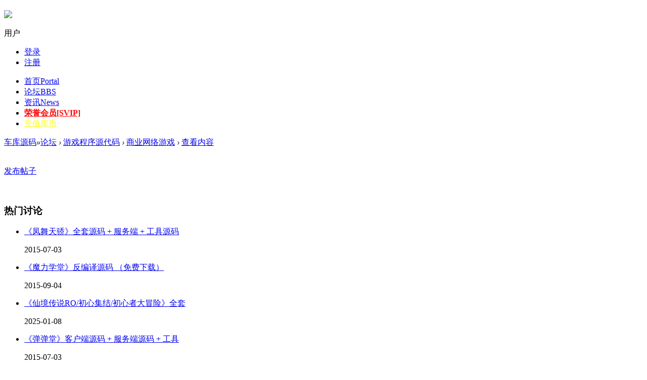

--- FILE ---
content_type: text/html; charset=utf-8
request_url: https://src.cool/thread-134-10-1.html
body_size: 15992
content:
<!--
case 'newthread' :
            case 'reply' :
            case 'edit' :
--><!DOCTYPE html PUBLIC "-//W3C//DTD XHTML 1.0 Transitional//EN" "http://www.w3.org/TR/xhtml1/DTD/xhtml1-transitional.dtd">
<html xmlns="http://www.w3.org/1999/xhtml" xmlns:wb="http://open.weibo.com/wb">
<head>
<meta http-equiv="Content-Type" content="text/html; charset=utf-8" />
<title>《龙状元》客户端源码 + 服务端源码 + GM工具源码 + 文档_第10页_游戏源码下载_商业网络游戏_车库源码 - </title>
<link href="https://src.cool/thread-134-1-1.html" rel="canonical" />
<meta name="keywords" content="源码,源码下载,网游源码,商业源码,游戏源码,车库源码" />
<meta name="description" content="车库源码是国内最好的网络游戏源码下载站 " />
<meta name="generator" content="Discuz! X3.4" />
<meta name="author" content="Discuz! Team and Comsenz UI Team" />
<meta name="copyright" content="2001-2013 Comsenz Inc." />
<meta name="MSSmartTagsPreventParsing" content="True" />
<meta http-equiv="MSThemeCompatible" content="Yes" />
<base href="https://src.cool/" /><link rel="stylesheet" type="text/css" href="data/cache/style_9_common.css?ix8" /><link rel="stylesheet" type="text/css" href="data/cache/style_9_forum_viewthread.css?ix8" />    <script src="template/time_21th_game/src/js/jquery.min.js" type="text/javascript"></script>
    <script src="template/time_21th_game/src/js/jquery.superslide.js" type="text/javascript"></script>
<script type="text/javascript">var STYLEID = '9', STATICURL = 'static/', IMGDIR = 'static/image/common', VERHASH = 'ix8', charset = 'utf-8', discuz_uid = '0', cookiepre = '3Fso_2132_', cookiedomain = '', cookiepath = '/', showusercard = '1', attackevasive = '0', disallowfloat = 'newthread', creditnotice = '1|威望|,2|金币|,3|点券|,4|下载券|,5|库币|', defaultstyle = '', REPORTURL = 'aHR0cHM6Ly9zcmMuY29vbC90aHJlYWQtMTM0LTEwLTEuaHRtbA==', SITEURL = 'https://src.cool/', JSPATH = 'data/cache/', CSSPATH = 'data/cache/style_', DYNAMICURL = '';</script>
<script src="data/cache/common.js?ix8" type="text/javascript"></script>
    
    <!--[if IE 6]>
     <script language='javascript' type="text/javascript">   
    function ResumeError() {  
         return true;  
    }  
    window.onerror = ResumeError;   
    </script> 
    <![endif]-->

<meta name="application-name" content="车库源码" />
<meta name="msapplication-tooltip" content="车库源码" />
<meta name="msapplication-task" content="name=首页;action-uri=https://src.cool/portal.php;icon-uri=https://src.cool/static/image/common/portal.ico" />
<meta name="msapplication-task" content="name=论坛;action-uri=https://src.cool/forum.php;icon-uri=https://src.cool/static/image/common/bbs.ico" />
<link rel="archives" title="车库源码" href="https://src.cool/archiver/" />
<script src="data/cache/forum.js?ix8" type="text/javascript"></script>
</head><body id="nv_forum" class="pg_viewthread" onkeydown="if(event.keyCode==27) return false;">
<div id="append_parent"></div>
<div id="ajaxwaitid"></div>
 
 
 
 
 

<div id="headnav" >
  <div class="wp cl">
            </div>
        <div id="topbar" class="cl"> 
    <div class="wp cl">
      <!-- 站点LOGO -->
      <div class="hd_logo"> 
          <h2><a href="portal.php"><img src="template/time_21th_game/src/logo.png" /></a></h2>
      </div>
      <!-- 用户信息 --> 
            <div class="yp-header-user-box">
        <div class="yp-header-user">
          <div class="user-main ">
            <div class="avatar"> <img src="template/time_21th_game/src/noLogin.jpg" alt="" height="32" width="32"></div>
            <span class="nickname">用户</span><span class="arrow"></span></div>
          <div class="user-link">
            <ul>
              <li class="l1"><a href="member.php?mod=logging&amp;action=login">登录</a></li>
              <li class="l2"><a href="member.php?mod=register" >注册</a></li>
            </ul>
          </div>
        </div>
      </div>
      <div style="display:none"><script src="data/cache/logging.js?ix8" type="text/javascript"></script>
<form method="post" autocomplete="off" id="lsform" action="member.php?mod=logging&amp;action=login&amp;loginsubmit=yes&amp;infloat=yes&amp;lssubmit=yes" onsubmit="return lsSubmit();">
<div class="fastlg cl">
<span id="return_ls" style="display:none"></span>
<div class="y pns">
<table cellspacing="0" cellpadding="0">
<tr>
<td>
<span class="ftid">
<select name="fastloginfield" id="ls_fastloginfield" width="40" tabindex="900">
<option value="username">用户名</option>
<option value="email">Email</option>
</select>
</span>
<script type="text/javascript">simulateSelect('ls_fastloginfield')</script>
</td>
<td><input type="text" name="username" id="ls_username" autocomplete="off" class="px vm" tabindex="901" /></td>
<td class="fastlg_l"><label for="ls_cookietime"><input type="checkbox" name="cookietime" id="ls_cookietime" class="pc" value="2592000" tabindex="903" />自动登录</label></td>
<td>&nbsp;<a href="javascript:;" onclick="showWindow('login', 'member.php?mod=logging&action=login&viewlostpw=1')">找回密码</a></td>
</tr>
<tr>
<td><label for="ls_password" class="z psw_w">密码</label></td>
<td><input type="password" name="password" id="ls_password" class="px vm" autocomplete="off" tabindex="902" /></td>
<td class="fastlg_l"><button type="submit" class="pn vm" tabindex="904" style="width: 75px;"><em>登录</em></button></td>
<td>&nbsp;<a href="member.php?mod=register" class="xi2 xw1">立即注册</a></td>
</tr>
</table>
<input type="hidden" name="quickforward" value="yes" />
<input type="hidden" name="handlekey" value="ls" />
</div>
            <script src="https://cdn.dingxiang-inc.com/ctu-group/captcha-ui/index.js"></script>
            <div id="test"></div>
            <script>
                var myCaptcha1=_dx.Captcha(document.getElementById("test"), {
                    appKey: "captchadiscuzpluginbydingxiang2017",
                    style: "popup",
                    success: function (token) {
                        document.getElementById("dx_verify_token1").value=token;
                        myCaptcha1.hide();
                        lsSubmit();
                        // console.log(lsSubmit);
                    }
                });

                var lsform = document.getElementById('lsform');
                var obj = document.createElement("input");
                obj.name = "dx_verify_token";
                obj.id = "dx_verify_token1";
                obj.type = "hidden";
                lsform.appendChild(obj);

                var button = document.forms[0].getElementsByTagName('button')[0];
                button.addEventListener("click", function(e){
                    if(document.getElementById("ls_username").value!='' && document.getElementById("ls_password").value!=''){
                        e.preventDefault();
                        e.stopPropagation();

                        myCaptcha1.reload();
                        myCaptcha1.show();
                    }
                }, false);

            </script></div>
</form>

</div>
            <div href="javascript:void(0)" target="_blank" class="headerbtn header_search newbtn" title="搜索">
        <div style="display: none;" class="ca-new-search"> 
          <div id="scbar" class="cl">
<form id="scbar_form" method="post" autocomplete="off" onsubmit="searchFocus($('scbar_txt'))" action="search.php?searchsubmit=yes" target="_blank">
<input type="hidden" name="mod" id="scbar_mod" value="search" />
<input type="hidden" name="formhash" value="f196bf79" />
<input type="hidden" name="srchtype" value="title" />
<input type="hidden" name="srhfid" value="36" />
<input type="hidden" name="srhlocality" value="forum::viewthread" />
<table cellspacing="0" cellpadding="0">
<tr>
<td class="scbar_txt_td"><input type="text" name="srchtxt" id="scbar_txt" value="请输入搜索内容" autocomplete="off" x-webkit-speech speech /></td>
<td class="scbar_type_td"><a href="javascript:;" id="scbar_type" class="xg1" onclick="showMenu(this.id)" hidefocus="true">搜索</a></td>
<td class="scbar_btn_td"><button type="submit" name="searchsubmit" id="scbar_btn" sc="1" class="pn pnc" value="true"><strong class="xi2">搜索</strong></button></td>
</tr>
</table>
</form>
</div>
<ul id="scbar_type_menu" class="p_pop" style="display: none;"><li><a href="javascript:;" rel="curforum" fid="36" >本版</a></li><li><a href="javascript:;" rel="forum" class="curtype">帖子</a></li><li><a href="javascript:;" rel="user">用户</a></li></ul>
<script type="text/javascript">
initSearchmenu('scbar', '');
</script>
          <div class="arrow-top"></div>
           
<!-- 搜索筛选 -->
<ul id="scbar_type_menu" class="p_pop" style="display: none;">
  <li><a href="javascript:;" rel="curforum" fid="36" >本版</a></li><li><a href="javascript:;" rel="forum" class="curtype">帖子</a></li><li><a href="javascript:;" rel="user">用户</a></li></ul>
<script type="text/javascript">
initSearchmenu('scbar', '');
</script> 
        </div>
      </div>
      <script type="text/javascript">

jQuery(".newbtn").hover(
function(){jQuery('.ca-new-search').css({display:'block'})},
function(){}
);
jQuery(".ca-new-search").hover(
function(){jQuery('.ca-new-search').css({display:'block'})},
function(){jQuery('.ca-new-search').css({display:'none'})}
);

</script>
      <!-- 导航 -->
      <div class="nav">
        <ul>
           
                    <li                 id="mn_portal" ><a href="portal.php" hidefocus="true" title="Portal"  >首页<span>Portal</span></a>
          </li>
           
           
                    <li class="a"                 id="mn_forum" ><a href="forum.php" hidefocus="true" title="BBS"  >论坛<span>BBS</span></a>
          </li>
           
           
                    <li                 id="mn_P1" ><a href="https://src.cool/portal.php?mod=list&catid=1" hidefocus="true" title="News"  >资讯<span>News</span></a>
          </li>
           
           
           
           
           
           
           
           
                    <li                 id="mn_Nf5b0" ><a href="https://src.cool/thread-435-1-1.html" hidefocus="true"   style="font-weight: bold;color: red">荣誉会员[SVIP]</a>
          </li>
           
           
                    <li                 id="mn_N0f6d" ><a href="https://src.cool/home.php?mod=spacecp&ac=plugin&op=credit&id=dc_pay:buycredit" hidefocus="true"   style="color: yellow">充值库币</a>
          </li>
           
                  </ul>
         
      </div>
    </div>
  </div>
</div>
<div id="whole_box" >
<div class="mus_box cl">
  <div id="mus" class="wp cl"> 
     
  </div>
</div>

 

 
<!-- 二级导航 -->
<div class="sub_nav">  </div>


<!-- 用户菜单 -->
<ul class="sub_menu" id="m_menu" style="display: none;">
   
   
    <li style="display: none;"><a href="home.php?mod=magic" style="background-image:url(https://src.cool/static/image/feed/magic_b.png) !important">道具</a></li>
   
   
    <li style="display: none;"><a href="home.php?mod=medal" style="background-image:url(https://src.cool/static/image/feed/medal_b.png) !important">勋章</a></li>
   
   
    <li style="display: none;"><a href="home.php?mod=task" style="background-image:url(https://src.cool/static/image/feed/task_b.png) !important">任务</a></li>
   
   
    <li style="display: none;"><a href="home.php?mod=space&do=blog" style="background-image:url(https://src.cool/static/image/feed/blog_b.png) !important">日志</a></li>
   
   
   
   
   
   
   
   
   
    <li><a href="home.php?mod=spacecp">设置</a></li>
   
    <li><a href="home.php?mod=space&amp;do=favorite&amp;view=me">我的收藏</a></li>
   
    <li></li>
  <li></li>
  <li><a href="home.php?mod=spacecp&ac=plugin&op=credit&id=dc_pay:buycredit" target="_blank">积分充值</a> <span class="pipe">|</span></li>
  <li></li>
  <li><a href="member.php?mod=logging&amp;action=logout&amp;formhash=f196bf79">退出</a></li>
</ul>
<ul class="sub_menu" id="l_menu" style="display: none;">
  
  <!-- 第三方登录 -->
  <li class="user_list app_login"><a href="connect.php?mod=login&amp;op=init&amp;referer=forum.php&amp;statfrom=login"><i class="i_qq"></i>腾讯QQ</a></li>
  <li class="user_list app_login"><a href="plugin.php?id=wechat:login"><i class="i_wb"></i>微信登录</a></li>
</ul>

            <script src="https://cdn.dingxiang-inc.com/ctu-group/captcha-ui/index.js"></script> 

<div id="wp" class="wp time_wp cl">
<script type="text/javascript">var fid = parseInt('36'), tid = parseInt('134');</script>
<script src="template/time_21th_game/src/js/forum_viewthread.js?ix8" type="text/javascript"></script>
<script type="text/javascript">zoomstatus = parseInt(1);var imagemaxwidth = '600';var aimgcount = new Array();</script>
<div id="pt" class="bm cl">
<div class="z">
<a href="./" class="nvhm" title="首页">车库源码</a><em>&raquo;</em><a href="forum.php">论坛</a> <em>&rsaquo;</em> <a href="forum.php?gid=1">游戏程序源代码</a> <em>&rsaquo;</em> <a href="forum-36-1.html">商业网络游戏</a> <em>&rsaquo;</em> <a href="thread-134-1-1.html">查看内容</a>
</div>
</div>
<style id="diy_style" type="text/css"></style>
<!--[diy=diynavtop]--><div id="diynavtop" class="area"></div><!--[/diy]--> 

 <div class="wp"> 
  <!--[diy=diy1]--><div id="diy1" class="area"></div><!--[/diy]--> 
</div>
<div id="ct" class="wp cl" style="margin: 15px 0 0 0;">
  
  <!-- 板块右侧 -->
  <div id="main_sidebar">
    <div class="box_s cl" style="margin-bottom: 0;">
      <div class="ibox cl" style="padding: 5px 0 20px 0;"> <a class="btn btn_post" onclick="showWindow('newthread', 'forum.php?mod=post&amp;action=newthread&amp;fid=36')" href="javascript:;" title="发新帖" style="margin: 0;"><i class="icon icon_post"></i>
        <p>发布帖子</p>
        </a> </div>
       
    </div>
    <!--[diy=diy6]--><div id="diy6" class="area"><div id="frameNOuuf0" class="frame move-span cl frame-1"><div id="frameNOuuf0_left" class="column frame-1-c"><div id="frameNOuuf0_left_temp" class="move-span temp"></div><div id="portal_block_403" class="block move-span"><div id="portal_block_403_content" class="dxb_bc"><div class="box-moder cl" style="margin: 0;">
  <h3><span class="span-mark span-mark2"></span><b>热门讨论</b></h3>
  <ul class="box-list2"><li>
      <div class="story-content">
        <div style="font-weight: 500;" class="story-title" story-data-show="false">
          <a href="thread-141-1-1.html"><p class="transition"><span class="icon icon-caret"></span>《凤舞天骄》全套源码 + 服务端 + 工具源码</p></a>
        </div>
        <div style="display: block;" class="story-time story-time-footer">
          <p class="time">2015-07-03</p>
          <div class="clear"></div>
        </div>
      </div>
    </li><li>
      <div class="story-content">
        <div style="font-weight: 500;" class="story-title" story-data-show="false">
          <a href="thread-329-1-1.html"><p class="transition"><span class="icon icon-caret"></span>《魔力学堂》反编译源码 （免费下载）</p></a>
        </div>
        <div style="display: block;" class="story-time story-time-footer">
          <p class="time">2015-09-04</p>
          <div class="clear"></div>
        </div>
      </div>
    </li><li>
      <div class="story-content">
        <div style="font-weight: 500;" class="story-title" story-data-show="false">
          <a href="thread-3199-1-1.html"><p class="transition"><span class="icon icon-caret"></span>《仙境传说RO/初心集结/初心者大冒险》全套</p></a>
        </div>
        <div style="display: block;" class="story-time story-time-footer">
          <p class="time">2025-01-08</p>
          <div class="clear"></div>
        </div>
      </div>
    </li><li>
      <div class="story-content">
        <div style="font-weight: 500;" class="story-title" story-data-show="false">
          <a href="thread-145-1-1.html"><p class="transition"><span class="icon icon-caret"></span>《弹弹堂》客户端源码 + 服务端源码 + 工具</p></a>
        </div>
        <div style="display: block;" class="story-time story-time-footer">
          <p class="time">2015-07-03</p>
          <div class="clear"></div>
        </div>
      </div>
    </li><li>
      <div class="story-content">
        <div style="font-weight: 500;" class="story-title" story-data-show="false">
          <a href="thread-261-1-1.html"><p class="transition"><span class="icon icon-caret"></span>Gamebryo 2.6.0.3 Full Source Code | GB 2</p></a>
        </div>
        <div style="display: block;" class="story-time story-time-footer">
          <p class="time">2015-08-08</p>
          <div class="clear"></div>
        </div>
      </div>
    </li></ul>
</div></div></div></div></div><div id="framedqQ653" class="frame move-span cl frame-1"><div id="framedqQ653_left" class="column frame-1-c"><div id="framedqQ653_left_temp" class="move-span temp"></div><div id="portal_block_404" class="block move-span"><div id="portal_block_404_content" class="dxb_bc"><div class="box-moder hot-article cl" style="margin: 20px 0 0 0;">
  <h3><span class="span-mark span-mark2"></span><b>24小时-热文</b></h3>
    <ul><li>
        <div class="hot-article-img"> <a href="thread-141-1-1.html" target="_blank"> <img src="data/attachment/block/ec/ecdb2b2994ca11d5056e22c47947b07c.jpg" width="280" height="210" /> </a> </div>
        <a href="thread-141-1-1.html" class="transition" target="_blank">《凤舞天骄》全套源码 + 服务端 + 工具源码 + 数据库 + 文档</a> </li><li>
        <div class="hot-article-img"> <a href="thread-329-1-1.html" target="_blank"> <img src="data/attachment/block/02/02c8d7e8c6327213bd53343e3557c411.jpg" width="280" height="210" /> </a> </div>
        <a href="thread-329-1-1.html" class="transition" target="_blank">《魔力学堂》反编译源码 （免费下载）</a> </li><li>
        <div class="hot-article-img"> <a href="thread-3199-1-1.html" target="_blank"> <img src="data/attachment/block/5f/5f153c44f7a6ab2f21c0abfad0118810.jpg" width="280" height="210" /> </a> </div>
        <a href="thread-3199-1-1.html" class="transition" target="_blank">《仙境传说RO/初心集结/初心者大冒险》全套Unity+Go源代码</a> </li></ul>
</div></div></div></div></div></div><!--[/diy]-->
    <div id="recommendArticle"> 
      <!--[diy=diy7]--><div id="diy7" class="area"></div><!--[/diy]--> 
    </div>
    <div id="jiang108"> 
      <!--[diy=diy8]--><div id="diy8" class="area"></div><!--[/diy]--> 
    </div>
    <div class="sidebarBlock" id="activeMember" style="padding-bottom: 10px;"> 
      <!--[diy=diy10]--><div id="diy10" class="area"></div><!--[/diy]--> 
    </div>
    <!--[diy=diy11]--><div id="diy11" class="area"></div><!--[/diy]--> 
  </div>
  <!-- 板块右侧 -->
  <div class="cl" style="float: left; width: 830px;">
  
  
  
   <div id="r_ad" class="viewthread_foot cl" style="float: left; width: 60px; margin: 0; z-index: 10;">
   <ul>
<div class="bdsharebuttonbox cl" style="padding: 0 5px 20px 0;">
<li class="cl"><a title="分享到新浪微博" href="#" class="bds_tsina" data-cmd="tsina"></a></li>
<li class="cl"><a title="分享到微信" href="#" class="bds_weixin" data-cmd="weixin"></a></li>
<li class="cl"><a href="#" class="bds_qzone" data-cmd="qzone" title="分享到QQ空间">QQ空间</a></li>
<li class="cl"><a title="评论" class="bds_reply" id="divGoToBottom" onclick="showWindow('reply', 'forum.php?mod=post&action=reply&fid=36&tid=134')" href="javascript:;"><i class="icon-article-col">回复</i></a></li>
<script type="text/javascript">
    function GoToBottom() { 
        window.scrollTo(0, 99999); 
        return false; 
    } 
</script>
<li class="cl" style="border-bottom: 0;"><a href="home.php?mod=spacecp&amp;ac=favorite&amp;type=thread&amp;id=134" id="k_favorite" class="k_favorite" onclick="showWindow(this.id, this.href, 'get', 0);" onmouseover="this.title = $('favoritenumber').innerHTML + ' 人收藏'" title="收藏本帖"><i class="icon-article-col">收藏</i></a></li>
</div>
<script>window._bd_share_config={"common":{"bdSnsKey":{},"bdText":"","bdMini":"2","bdMiniList":false,"bdPic":"","bdStyle":"0","bdSize":"16"},"share":{},"image":{"viewList":["qzone","tsina","tqq","renren","weixin"],"viewText":"分享到：","viewSize":"16"},"selectShare":{"bdContainerClass":null,"bdSelectMiniList":["qzone","tsina","tqq","renren","weixin"]}};with(document)0[(getElementsByTagName('head')[0]||body).appendChild(createElement('script')).src='http://bdimg.share.baidu.com/static/api/js/share.js?v=89860593.js?cdnversion='+~(-new Date()/36e5)];</script>
    </ul>
   </div>
   <script type="text/javascript">
jQuery.noConflict();
jQuery(function() { 
    var elm = jQuery('#r_ad'); 
    var startPos = jQuery(elm).offset().top; 
    jQuery.event.add(window, "scroll", function() { 
        var p = jQuery(window).scrollTop(); 
        jQuery(elm).css('position',((p) > startPos) ? 'fixed' : 'static'); 
        jQuery(elm).css('top',((p) > startPos) ? '0' : '');
    }); 
}); 
</script>
   
   
   
  <div style="float: right; width: 750px; overflow: visible;">
  <div class="forum-left" style="float: none; width: 750px; padding: 0; margin: 0; box-shadow: none;">
    <div class="cl"> 
      
       
      
       
      
            
      <div id="postlist" class="pl bm">
        <table cellspacing="0" cellpadding="0">
          <!-- 开始 -->
          <tr> 
                        
            <td class="pls" rowspan="2"></td>
            <td class="pls ptn pbn" style="display:none;">              
              <div id="tath" class="cl"> 
                 
                <a href="space-uid-103.html" title="porsche"><img src="https://src.cool/uc_server/avatar.php?uid=103&size=small" /></a> 楼主: <a href="space-uid-103.html" title="porsche">porsche</a> 
                 
              </div>
              
              </td>
                        
            <td class="plc ptm pbn" style="border-radius: 0 3px 0 0;">
              
                            
              <div class="cl" style="margin: 0 0 10px 0;">
                
                                
                <h1 class="ts f18" style="height: auto; line-height: 36px;">
                   
                   
                  [端游] 
                   
                   
                   
                  <span id="thread_subject"><a href="thread-134-1-1.html" onclick="return copyThreadUrl(this, '车库源码')" title="点击标题复制链接" style="color: #444444;">《龙状元》客户端源码 + 服务端源码 + GM工具源码 + 文档</a></span></h1>
                 
              </div></td>
          </tr>
          <!-- 开始  -->
        </table>
        
         
        
                
        <table cellspacing="0" cellpadding="0" class="ad" style="display:none;">
          <!-- 开始 间隔隐藏 -->
          <tr>
            <td class="pls"></td>
            <td class="plc"></td>
          </tr>
        </table>
        
         
         
                <div id="post_35187" >
          <table id="pid35187" class="plhin" summary="pid35187" cellspacing="0" cellpadding="0">
<tr>
    
    
    
    
<td class="pls pls_relative" rowspan="2"></td>
    
    
    			
<div class="p_pop blk bui card_gender_2" id="userinfo35187" style="display: none; margin-top: -11px;">
<div class="m z">
<div id="userinfo35187_ma"></div>
</div>
<div class="i y">
<div>
<strong><a href="space-uid-2736.html" target="_blank" class="xi2">netsea</a></strong>
<em>当前离线</em>
</div><dl class="cl">
<font size=1>
<!--威望--><dt>威望</dt><dd>4 </dd>
<!--金钱--><dt>金币</dt><dd>42066 </dd>
<!--点卡--><dt>点券</dt><dd>5 </dd>
<dt>库币</dt><dd>33 </dd>
<!--下载券--><dt>下载券</dt><dd>3 </dd>
<dt>注册时间</dt><dd>2016-3-4</dd>
<dt>在线时间</dt><dd>51 小时</dd>
<dt>最后登录</dt><dd>2016-10-22</dd>

</font>
</dl><div class="imicn">
<a href="home.php?mod=space&amp;uid=2736&amp;do=profile" target="_blank" title="查看详细资料"><img src="static/image/common/userinfo.gif" alt="查看详细资料" /></a>
</div>
<div id="avatarfeed"><span id="threadsortswait"></span></div>
</div>
</div>

    
    
    
    
    
    
    

    
    
    
    
    
    
	
<td class="plc">
    <i class="arr"></i>
<div class="pi " style="height: 44px;">
<div class="pti" style="color: #515151;">
<div class="authi">

<div class="cl" style="float: left; width: 32px; overflow: hidden;"><a href="space-uid-2736.html" target="_blank" class="xi2 z inside_avt" style="padding-right: 0;"><img src="https://src.cool/uc_server/avatar.php?uid=2736&size=small" /></a></div>
                <div class="cl" style="float: right; width: 705px; overflow: hidden;">
                <div class="cl" style="height: 21px; margin: 7px 0 0 0; overflow: hidden;"><img class="authicn vm" id="authicon35187" src="static/image/common/online_member.gif" />
<em id="authorposton35187"><a href="space-uid-2736.html" target="_blank" style="padding: 0 5px 0 0; color: #2cbeb5; font-size: 14px; font-weight: 400;">netsea</a>
</em>
                    
                    <a href="home.php?mod=spacecp&amp;ac=usergroup&amp;gid=14" target="_blank" style="padding: 0 10px 0 5px;">S5 － 技术专家</a>
                    <em style="padding: 0 10px 0 0; color: #BBBBBB;"> 2016-8-9 10:19:12</em>                  
                                        
                                        
                    <div style="display:none;">
<span class="pipe">|</span>
<a href="thread-134-10-1.html" rel="nofollow">显示全部楼层</a>
                    </div>
                    
                
                 <div style="display:none;">
                 
                 </div>
                <strong style="margin: 4px 0 0 0;" class="floors y">
<a href="forum.php?mod=redirect&goto=findpost&ptid=134&pid=35187"   id="postnum35187" onclick="setCopy(this.href, '帖子地址复制成功');return false;" style="line-height: 18px; padding: 2px 5px;">
<em>91</em><sup>#</sup></a>
</strong>
                                
                </div>
                </div>
</div>
</div>
</div><div class="pct" style="color: #515151;"><style type="text/css">.pcb{margin-right:0}</style><div class="pcb">
<div class="t_fsz">
<table cellspacing="0" cellpadding="0"><tr><td class="t_f" id="postmessage_35187">
bbbbbbbbbbbbbbbbbbbbbbbbbbbbbbbbbbbbbbbb</td></tr></table>


</div>
    

    
<div id="comment_35187" class="cm">
</div>
    

<div id="post_rate_div_35187"></div>
    </div>
</div>

</div>

</td></tr>
<tr><td class="plc plm" style="overflow: visible;">
        
        
        
        
        
        
</td>
</tr>
<tr id="_postposition35187"></tr>
<tr>
<td class="pls"></td>
<td class="plc" style="overflow:visible;">
<div class="po bbd hin">
<div class="pob cl">
                <span style="float: left;">
<a class="fastre" href="forum.php?mod=post&amp;action=reply&amp;fid=36&amp;tid=134&amp;repquote=35187&amp;extra=&amp;page=10" onclick="showWindow('reply', this.href)">回复</a>
                
                </span>
<em>
                <a href="javascript:;" id="mgc_post_35187" onmouseover="showMenu(this.id)" class="showmenu">使用道具</a>
<a href="javascript:;" onclick="showWindow('miscreport35187', 'misc.php?mod=report&rtype=post&rid=35187&tid=134&fid=36', 'get', -1);return false;" style="padding-left: 0;">举报</a>

<a class="replyadd" href="forum.php?mod=misc&amp;action=postreview&amp;do=support&amp;tid=134&amp;pid=35187&amp;hash=f196bf79"  onclick="showWindow('login', this.href)" onmouseover="this.title = ($('review_support_35187').innerHTML ? $('review_support_35187').innerHTML : 0) + ' 人 支持'"><span id="review_support_35187"></span></a>
<a class="replysubtract" href="forum.php?mod=misc&amp;action=postreview&amp;do=against&amp;tid=134&amp;pid=35187&amp;hash=f196bf79"  onclick="showWindow('login', this.href)" onmouseover="this.title = ($('review_against_35187').innerHTML ? $('review_against_35187').innerHTML : 0) + ' 人 反对'"><span id="review_against_35187"></span></a>
</em>

<ul id="mgc_post_35187_menu" class="p_pop mgcmn" style="display: none;">
</ul>
<script type="text/javascript" reload="1">checkmgcmn('post_35187')</script>
</div>
</div>
</td>
</tr>
<tr class="ad">
<td class="pls">
</td>
<td class="plc">
</td>
</tr>
</table>

 
        </div>
                 
                <div id="post_35206" >
          <table id="pid35206" class="plhin" summary="pid35206" cellspacing="0" cellpadding="0">
<tr>
    
    
    
    
<td class="pls pls_relative" rowspan="2"></td>
    
    
    			
<div class="p_pop blk bui card_gender_0" id="userinfo35206" style="display: none; margin-top: -11px;">
<div class="m z">
<div id="userinfo35206_ma"></div>
</div>
<div class="i y">
<div>
<strong><a href="space-uid-1180.html" target="_blank" class="xi2">359948339</a></strong>
<em>当前离线</em>
</div><dl class="cl">
<font size=1>
<!--威望--><dt>威望</dt><dd>29 </dd>
<!--金钱--><dt>金币</dt><dd>20111 </dd>
<!--点卡--><dt>点券</dt><dd>2 </dd>
<dt>库币</dt><dd>155 </dd>
<!--下载券--><dt>下载券</dt><dd>3 </dd>
<dt>注册时间</dt><dd>2015-12-8</dd>
<dt>在线时间</dt><dd>40 小时</dd>
<dt>最后登录</dt><dd>2017-3-30</dd>

</font>
</dl><div class="imicn">
<a href="home.php?mod=space&amp;uid=1180&amp;do=profile" target="_blank" title="查看详细资料"><img src="static/image/common/userinfo.gif" alt="查看详细资料" /></a>
</div>
<div id="avatarfeed"><span id="threadsortswait"></span></div>
</div>
</div>

    
    
    
    
    
    
    

    
    
    
    
    
    
	
<td class="plc">
    <i class="arr"></i>
<div class="pi " style="height: 44px;">
<div class="pti" style="color: #515151;">
<div class="authi">

<div class="cl" style="float: left; width: 32px; overflow: hidden;"><a href="space-uid-1180.html" target="_blank" class="xi2 z inside_avt" style="padding-right: 0;"><img src="https://src.cool/uc_server/avatar.php?uid=1180&size=small" /></a></div>
                <div class="cl" style="float: right; width: 705px; overflow: hidden;">
                <div class="cl" style="height: 21px; margin: 7px 0 0 0; overflow: hidden;"><img class="authicn vm" id="authicon35206" src="static/image/common/online_member.gif" />
<em id="authorposton35206"><a href="space-uid-1180.html" target="_blank" style="padding: 0 5px 0 0; color: #2cbeb5; font-size: 14px; font-weight: 400;">359948339</a>
</em>
                    
                    <a href="home.php?mod=spacecp&amp;ac=usergroup&amp;gid=14" target="_blank" style="padding: 0 10px 0 5px;">S5 － 技术专家</a>
                    <em style="padding: 0 10px 0 0; color: #BBBBBB;"> 2016-8-9 16:00:48</em>                  
                                        
                                        
                    <div style="display:none;">
<span class="pipe">|</span>
<a href="thread-134-10-1.html" rel="nofollow">显示全部楼层</a>
                    </div>
                    
                
                 <div style="display:none;">
                 
                 </div>
                <strong style="margin: 4px 0 0 0;" class="floors y">
<a href="forum.php?mod=redirect&goto=findpost&ptid=134&pid=35206"   id="postnum35206" onclick="setCopy(this.href, '帖子地址复制成功');return false;" style="line-height: 18px; padding: 2px 5px;">
<em>92</em><sup>#</sup></a>
</strong>
                                
                </div>
                </div>
</div>
</div>
</div><div class="pct" style="color: #515151;"><div class="pcb">
<div class="t_fsz">
<table cellspacing="0" cellpadding="0"><tr><td class="t_f" id="postmessage_35206">
《龙状元》客户端源码 + 服务端源码 + GM工具源码 + 文档</td></tr></table>


</div>
    

    
<div id="comment_35206" class="cm">
</div>
    

<div id="post_rate_div_35206"></div>
    </div>
</div>

</div>

</td></tr>
<tr><td class="plc plm" style="overflow: visible;">
        
        
        
        
        
        
</td>
</tr>
<tr id="_postposition35206"></tr>
<tr>
<td class="pls"></td>
<td class="plc" style="overflow:visible;">
<div class="po bbd hin">
<div class="pob cl">
                <span style="float: left;">
<a class="fastre" href="forum.php?mod=post&amp;action=reply&amp;fid=36&amp;tid=134&amp;repquote=35206&amp;extra=&amp;page=10" onclick="showWindow('reply', this.href)">回复</a>
                
                </span>
<em>
                <a href="javascript:;" id="mgc_post_35206" onmouseover="showMenu(this.id)" class="showmenu">使用道具</a>
<a href="javascript:;" onclick="showWindow('miscreport35206', 'misc.php?mod=report&rtype=post&rid=35206&tid=134&fid=36', 'get', -1);return false;" style="padding-left: 0;">举报</a>

<a class="replyadd" href="forum.php?mod=misc&amp;action=postreview&amp;do=support&amp;tid=134&amp;pid=35206&amp;hash=f196bf79"  onclick="showWindow('login', this.href)" onmouseover="this.title = ($('review_support_35206').innerHTML ? $('review_support_35206').innerHTML : 0) + ' 人 支持'"><span id="review_support_35206"></span></a>
<a class="replysubtract" href="forum.php?mod=misc&amp;action=postreview&amp;do=against&amp;tid=134&amp;pid=35206&amp;hash=f196bf79"  onclick="showWindow('login', this.href)" onmouseover="this.title = ($('review_against_35206').innerHTML ? $('review_against_35206').innerHTML : 0) + ' 人 反对'"><span id="review_against_35206"></span></a>
</em>

<ul id="mgc_post_35206_menu" class="p_pop mgcmn" style="display: none;">
</ul>
<script type="text/javascript" reload="1">checkmgcmn('post_35206')</script>
</div>
</div>
</td>
</tr>
<tr class="ad">
<td class="pls">
</td>
<td class="plc">
</td>
</tr>
</table>

 
        </div>
                 
                <div id="post_35223" >
          <table id="pid35223" class="plhin" summary="pid35223" cellspacing="0" cellpadding="0">
<tr>
    
    
    
    
<td class="pls pls_relative" rowspan="2"></td>
    
    
    			
<div class="p_pop blk bui card_gender_1" id="userinfo35223" style="display: none; margin-top: -11px;">
<div class="m z">
<div id="userinfo35223_ma"></div>
</div>
<div class="i y">
<div>
<strong><a href="space-uid-4725.html" target="_blank" class="xi2">ccphuc2016</a></strong>
<em>当前离线</em>
</div><dl class="cl">
<font size=1>
<!--威望--><dt>威望</dt><dd>0 </dd>
<!--金钱--><dt>金币</dt><dd>1411 </dd>
<!--点卡--><dt>点券</dt><dd>1 </dd>
<dt>库币</dt><dd>10 </dd>
<!--下载券--><dt>下载券</dt><dd>3 </dd>
<dt>注册时间</dt><dd>2016-7-26</dd>
<dt>在线时间</dt><dd>3 小时</dd>
<dt>最后登录</dt><dd>2016-12-20</dd>

</font>
</dl><div class="imicn">
<a href="home.php?mod=space&amp;uid=4725&amp;do=profile" target="_blank" title="查看详细资料"><img src="static/image/common/userinfo.gif" alt="查看详细资料" /></a>
</div>
<div id="avatarfeed"><span id="threadsortswait"></span></div>
</div>
</div>

    
    
    
    
    
    
    

    
    
    
    
    
    
	
<td class="plc">
    <i class="arr"></i>
<div class="pi " style="height: 44px;">
<div class="pti" style="color: #515151;">
<div class="authi">

<div class="cl" style="float: left; width: 32px; overflow: hidden;"><a href="space-uid-4725.html" target="_blank" class="xi2 z inside_avt" style="padding-right: 0;"><img src="https://src.cool/uc_server/avatar.php?uid=4725&size=small" /></a></div>
                <div class="cl" style="float: right; width: 705px; overflow: hidden;">
                <div class="cl" style="height: 21px; margin: 7px 0 0 0; overflow: hidden;"><img class="authicn vm" id="authicon35223" src="static/image/common/online_member.gif" />
<em id="authorposton35223"><a href="space-uid-4725.html" target="_blank" style="padding: 0 5px 0 0; color: #2cbeb5; font-size: 14px; font-weight: 400;">ccphuc2016</a>
</em>
                    
                    <a href="home.php?mod=spacecp&amp;ac=usergroup&amp;gid=11" target="_blank" style="padding: 0 10px 0 5px;">S2 － 初级专员</a>
                    <em style="padding: 0 10px 0 0; color: #BBBBBB;"> 2016-8-9 20:08:09</em>                  
                                        
                                        
                    <div style="display:none;">
<span class="pipe">|</span>
<a href="thread-134-10-1.html" rel="nofollow">显示全部楼层</a>
                    </div>
                    
                
                 <div style="display:none;">
                 
                 </div>
                <strong style="margin: 4px 0 0 0;" class="floors y">
<a href="forum.php?mod=redirect&goto=findpost&ptid=134&pid=35223"   id="postnum35223" onclick="setCopy(this.href, '帖子地址复制成功');return false;" style="line-height: 18px; padding: 2px 5px;">
<em>93</em><sup>#</sup></a>
</strong>
                                
                </div>
                </div>
</div>
</div>
</div><div class="pct" style="color: #515151;"><div class="pcb">
<div class="t_fsz">
<table cellspacing="0" cellpadding="0"><tr><td class="t_f" id="postmessage_35223">
<br />
感谢分享，楼主辛苦</td></tr></table>


</div>
    

    
<div id="comment_35223" class="cm">
</div>
    

<div id="post_rate_div_35223"></div>
    </div>
</div>

</div>

</td></tr>
<tr><td class="plc plm" style="overflow: visible;">
        
        
        
        
        
        
</td>
</tr>
<tr id="_postposition35223"></tr>
<tr>
<td class="pls"></td>
<td class="plc" style="overflow:visible;">
<div class="po bbd hin">
<div class="pob cl">
                <span style="float: left;">
<a class="fastre" href="forum.php?mod=post&amp;action=reply&amp;fid=36&amp;tid=134&amp;repquote=35223&amp;extra=&amp;page=10" onclick="showWindow('reply', this.href)">回复</a>
                
                </span>
<em>
                <a href="javascript:;" id="mgc_post_35223" onmouseover="showMenu(this.id)" class="showmenu">使用道具</a>
<a href="javascript:;" onclick="showWindow('miscreport35223', 'misc.php?mod=report&rtype=post&rid=35223&tid=134&fid=36', 'get', -1);return false;" style="padding-left: 0;">举报</a>

<a class="replyadd" href="forum.php?mod=misc&amp;action=postreview&amp;do=support&amp;tid=134&amp;pid=35223&amp;hash=f196bf79"  onclick="showWindow('login', this.href)" onmouseover="this.title = ($('review_support_35223').innerHTML ? $('review_support_35223').innerHTML : 0) + ' 人 支持'"><span id="review_support_35223"></span></a>
<a class="replysubtract" href="forum.php?mod=misc&amp;action=postreview&amp;do=against&amp;tid=134&amp;pid=35223&amp;hash=f196bf79"  onclick="showWindow('login', this.href)" onmouseover="this.title = ($('review_against_35223').innerHTML ? $('review_against_35223').innerHTML : 0) + ' 人 反对'"><span id="review_against_35223"></span></a>
</em>

<ul id="mgc_post_35223_menu" class="p_pop mgcmn" style="display: none;">
</ul>
<script type="text/javascript" reload="1">checkmgcmn('post_35223')</script>
</div>
</div>
</td>
</tr>
<tr class="ad">
<td class="pls">
</td>
<td class="plc">
</td>
</tr>
</table>

 
        </div>
                 
                <div id="post_41930" >
          <table id="pid41930" class="plhin" summary="pid41930" cellspacing="0" cellpadding="0">
<tr>
    
    
    
    
<td class="pls pls_relative" rowspan="2"></td>
    
    
    			
<div class="p_pop blk bui card_gender_0" id="userinfo41930" style="display: none; margin-top: -11px;">
<div class="m z">
<div id="userinfo41930_ma"></div>
</div>
<div class="i y">
<div>
<strong><a href="space-uid-5660.html" target="_blank" class="xi2" style="color: #FFCC00">xiaoxinbsu</a></strong>
<em>当前离线</em>
</div><dl class="cl">
<font size=1>
<!--威望--><dt>威望</dt><dd>1 </dd>
<!--金钱--><dt>金币</dt><dd>805 </dd>
<!--点卡--><dt>点券</dt><dd>0 </dd>
<dt>库币</dt><dd>0 </dd>
<!--下载券--><dt>下载券</dt><dd>0 </dd>
<dt>注册时间</dt><dd>2016-10-20</dd>
<dt>在线时间</dt><dd>38 小时</dd>
<dt>最后登录</dt><dd>2024-8-17</dd>

</font>
</dl><div class="imicn">
<a href="home.php?mod=space&amp;uid=5660&amp;do=profile" target="_blank" title="查看详细资料"><img src="static/image/common/userinfo.gif" alt="查看详细资料" /></a>
</div>
<div id="avatarfeed"><span id="threadsortswait"></span></div>
</div>
</div>

    
    
    
    
    
    
    

    
    
    
    
    
    
	
<td class="plc">
    <i class="arr"></i>
<div class="pi " style="height: 44px;">
<div class="pti" style="color: #515151;">
<div class="authi">

<div class="cl" style="float: left; width: 32px; overflow: hidden;"><a href="space-uid-5660.html" target="_blank" class="xi2 z inside_avt" style="padding-right: 0;"><img src="https://src.cool/uc_server/avatar.php?uid=5660&size=small" /></a></div>
                <div class="cl" style="float: right; width: 705px; overflow: hidden;">
                <div class="cl" style="height: 21px; margin: 7px 0 0 0; overflow: hidden;"><img class="authicn vm" id="authicon41930" src="static/image/common/online_member.gif" />
<em id="authorposton41930"><a href="space-uid-5660.html" target="_blank" style="padding: 0 5px 0 0; color: #2cbeb5; font-size: 14px; font-weight: 400;">xiaoxinbsu</a>
</em>
                    
                    <a href="home.php?mod=spacecp&amp;ac=usergroup&amp;gid=32" target="_blank" style="padding: 0 10px 0 5px;"><font color="#FFCC00">终身荣誉会员</font></a>
                    <em style="padding: 0 10px 0 0; color: #BBBBBB;"> 2016-11-21 23:47:36</em>                  
                                        
                                        
                    <div style="display:none;">
<span class="pipe">|</span>
<a href="thread-134-10-1.html" rel="nofollow">显示全部楼层</a>
                    </div>
                    
                
                 <div style="display:none;">
                 
                 </div>
                <strong style="margin: 4px 0 0 0;" class="floors y">
<a href="forum.php?mod=redirect&goto=findpost&ptid=134&pid=41930"   id="postnum41930" onclick="setCopy(this.href, '帖子地址复制成功');return false;" style="line-height: 18px; padding: 2px 5px;">
<em>94</em><sup>#</sup></a>
</strong>
                                
                </div>
                </div>
</div>
</div>
</div><div class="pct" style="color: #515151;"><div class="pcb">
<div class="t_fsz">
<table cellspacing="0" cellpadding="0"><tr><td class="t_f" id="postmessage_41930">
+ 服务端源码 + GM工具源码 + 文档 [修改]<br />
高级模式<br />
+ 服务端源码 + GM工具源码 + 文档 [修改]<br />
高级模式<br />
+ 服务端源码 + GM工具源码 + 文档 [修改]<br />
高级模式<br />
</td></tr></table>


</div>
    

    
<div id="comment_41930" class="cm">
</div>
    

<div id="post_rate_div_41930"></div>
    </div>
</div>

</div>

</td></tr>
<tr><td class="plc plm" style="overflow: visible;">
        
        
        
        
        
        
</td>
</tr>
<tr id="_postposition41930"></tr>
<tr>
<td class="pls"></td>
<td class="plc" style="overflow:visible;">
<div class="po bbd hin">
<div class="pob cl">
                <span style="float: left;">
<a class="fastre" href="forum.php?mod=post&amp;action=reply&amp;fid=36&amp;tid=134&amp;repquote=41930&amp;extra=&amp;page=10" onclick="showWindow('reply', this.href)">回复</a>
                
                </span>
<em>
                <a href="javascript:;" id="mgc_post_41930" onmouseover="showMenu(this.id)" class="showmenu">使用道具</a>
<a href="javascript:;" onclick="showWindow('miscreport41930', 'misc.php?mod=report&rtype=post&rid=41930&tid=134&fid=36', 'get', -1);return false;" style="padding-left: 0;">举报</a>

<a class="replyadd" href="forum.php?mod=misc&amp;action=postreview&amp;do=support&amp;tid=134&amp;pid=41930&amp;hash=f196bf79"  onclick="showWindow('login', this.href)" onmouseover="this.title = ($('review_support_41930').innerHTML ? $('review_support_41930').innerHTML : 0) + ' 人 支持'"><span id="review_support_41930"></span></a>
<a class="replysubtract" href="forum.php?mod=misc&amp;action=postreview&amp;do=against&amp;tid=134&amp;pid=41930&amp;hash=f196bf79"  onclick="showWindow('login', this.href)" onmouseover="this.title = ($('review_against_41930').innerHTML ? $('review_against_41930').innerHTML : 0) + ' 人 反对'"><span id="review_against_41930"></span></a>
</em>

<ul id="mgc_post_41930_menu" class="p_pop mgcmn" style="display: none;">
</ul>
<script type="text/javascript" reload="1">checkmgcmn('post_41930')</script>
</div>
</div>
</td>
</tr>
<tr class="ad">
<td class="pls">
</td>
<td class="plc">
</td>
</tr>
</table>

 
        </div>
                 
                <div id="post_41932" >
          <table id="pid41932" class="plhin" summary="pid41932" cellspacing="0" cellpadding="0">
<tr>
    
    
    
    
<td class="pls pls_relative" rowspan="2"></td>
    
    
    			
<div class="p_pop blk bui card_gender_0" id="userinfo41932" style="display: none; margin-top: -11px;">
<div class="m z">
<div id="userinfo41932_ma"></div>
</div>
<div class="i y">
<div>
<strong><a href="space-uid-4909.html" target="_blank" class="xi2">Deamon1310</a></strong>
<em>当前离线</em>
</div><dl class="cl">
<font size=1>
<!--威望--><dt>威望</dt><dd>7 </dd>
<!--金钱--><dt>金币</dt><dd>295 </dd>
<!--点卡--><dt>点券</dt><dd>0 </dd>
<dt>库币</dt><dd>0 </dd>
<!--下载券--><dt>下载券</dt><dd>0 </dd>
<dt>注册时间</dt><dd>2016-8-8</dd>
<dt>在线时间</dt><dd>11 小时</dd>
<dt>最后登录</dt><dd>2018-10-31</dd>

</font>
</dl><div class="imicn">
<a href="home.php?mod=space&amp;uid=4909&amp;do=profile" target="_blank" title="查看详细资料"><img src="static/image/common/userinfo.gif" alt="查看详细资料" /></a>
</div>
<div id="avatarfeed"><span id="threadsortswait"></span></div>
</div>
</div>

    
    
    
    
    
    
    

    
    
    
    
    
    
	
<td class="plc">
    <i class="arr"></i>
<div class="pi " style="height: 44px;">
<div class="pti" style="color: #515151;">
<div class="authi">

<div class="cl" style="float: left; width: 32px; overflow: hidden;"><a href="space-uid-4909.html" target="_blank" class="xi2 z inside_avt" style="padding-right: 0;"><img src="https://src.cool/uc_server/avatar.php?uid=4909&size=small" /></a></div>
                <div class="cl" style="float: right; width: 705px; overflow: hidden;">
                <div class="cl" style="height: 21px; margin: 7px 0 0 0; overflow: hidden;"><img class="authicn vm" id="authicon41932" src="static/image/common/online_member.gif" />
<em id="authorposton41932"><a href="space-uid-4909.html" target="_blank" style="padding: 0 5px 0 0; color: #2cbeb5; font-size: 14px; font-weight: 400;">Deamon1310</a>
</em>
                    
                    <a href="home.php?mod=spacecp&amp;ac=usergroup&amp;gid=12" target="_blank" style="padding: 0 10px 0 5px;">S3 － 高级工程师</a>
                    <em style="padding: 0 10px 0 0; color: #BBBBBB;"> 2016-11-22 01:09:27</em>                  
                                        
                                        
                    <div style="display:none;">
<span class="pipe">|</span>
<a href="thread-134-10-1.html" rel="nofollow">显示全部楼层</a>
                    </div>
                    
                
                 <div style="display:none;">
                 
                 </div>
                <strong style="margin: 4px 0 0 0;" class="floors y">
<a href="forum.php?mod=redirect&goto=findpost&ptid=134&pid=41932"   id="postnum41932" onclick="setCopy(this.href, '帖子地址复制成功');return false;" style="line-height: 18px; padding: 2px 5px;">
<em>95</em><sup>#</sup></a>
</strong>
                                
                </div>
                </div>
</div>
</div>
</div><div class="pct" style="color: #515151;"><div class="pcb">
<div class="t_fsz">
<table cellspacing="0" cellpadding="0"><tr><td class="t_f" id="postmessage_41932">
龙状元》客户端源码 + 服务端源码 + GM工具源码 + 文档</td></tr></table>


</div>
    

    
<div id="comment_41932" class="cm">
</div>
    

<div id="post_rate_div_41932"></div>
    </div>
</div>

</div>

</td></tr>
<tr><td class="plc plm" style="overflow: visible;">
        
        
        
        
        
        
</td>
</tr>
<tr id="_postposition41932"></tr>
<tr>
<td class="pls"></td>
<td class="plc" style="overflow:visible;">
<div class="po bbd hin">
<div class="pob cl">
                <span style="float: left;">
<a class="fastre" href="forum.php?mod=post&amp;action=reply&amp;fid=36&amp;tid=134&amp;repquote=41932&amp;extra=&amp;page=10" onclick="showWindow('reply', this.href)">回复</a>
                
                </span>
<em>
                <a href="javascript:;" id="mgc_post_41932" onmouseover="showMenu(this.id)" class="showmenu">使用道具</a>
<a href="javascript:;" onclick="showWindow('miscreport41932', 'misc.php?mod=report&rtype=post&rid=41932&tid=134&fid=36', 'get', -1);return false;" style="padding-left: 0;">举报</a>

<a class="replyadd" href="forum.php?mod=misc&amp;action=postreview&amp;do=support&amp;tid=134&amp;pid=41932&amp;hash=f196bf79"  onclick="showWindow('login', this.href)" onmouseover="this.title = ($('review_support_41932').innerHTML ? $('review_support_41932').innerHTML : 0) + ' 人 支持'"><span id="review_support_41932"></span></a>
<a class="replysubtract" href="forum.php?mod=misc&amp;action=postreview&amp;do=against&amp;tid=134&amp;pid=41932&amp;hash=f196bf79"  onclick="showWindow('login', this.href)" onmouseover="this.title = ($('review_against_41932').innerHTML ? $('review_against_41932').innerHTML : 0) + ' 人 反对'"><span id="review_against_41932"></span></a>
</em>

<ul id="mgc_post_41932_menu" class="p_pop mgcmn" style="display: none;">
</ul>
<script type="text/javascript" reload="1">checkmgcmn('post_41932')</script>
</div>
</div>
</td>
</tr>
<tr class="ad">
<td class="pls">
</td>
<td class="plc">
</td>
</tr>
</table>

 
        </div>
                 
                <div id="post_41955" >
          <table id="pid41955" class="plhin" summary="pid41955" cellspacing="0" cellpadding="0">
<tr>
    
    
    
    
<td class="pls pls_relative" rowspan="2"></td>
    
    
    			
<div class="p_pop blk bui card_gender_0" id="userinfo41955" style="display: none; margin-top: -11px;">
<div class="m z">
<div id="userinfo41955_ma"></div>
</div>
<div class="i y">
<div>
<strong><a href="space-uid-6027.html" target="_blank" class="xi2">lufei777</a></strong>
<em>当前离线</em>
</div><dl class="cl">
<font size=1>
<!--威望--><dt>威望</dt><dd>0 </dd>
<!--金钱--><dt>金币</dt><dd>544 </dd>
<!--点卡--><dt>点券</dt><dd>0 </dd>
<dt>库币</dt><dd>0 </dd>
<!--下载券--><dt>下载券</dt><dd>0 </dd>
<dt>注册时间</dt><dd>2016-11-22</dd>
<dt>在线时间</dt><dd>0 小时</dd>
<dt>最后登录</dt><dd>2016-12-7</dd>

</font>
</dl><div class="imicn">
<a href="home.php?mod=space&amp;uid=6027&amp;do=profile" target="_blank" title="查看详细资料"><img src="static/image/common/userinfo.gif" alt="查看详细资料" /></a>
</div>
<div id="avatarfeed"><span id="threadsortswait"></span></div>
</div>
</div>

    
    
    
    
    
    
    

    
    
    
    
    
    
	
<td class="plc">
    <i class="arr"></i>
<div class="pi " style="height: 44px;">
<div class="pti" style="color: #515151;">
<div class="authi">

<div class="cl" style="float: left; width: 32px; overflow: hidden;"><a href="space-uid-6027.html" target="_blank" class="xi2 z inside_avt" style="padding-right: 0;"><img src="https://src.cool/uc_server/avatar.php?uid=6027&size=small" /></a></div>
                <div class="cl" style="float: right; width: 705px; overflow: hidden;">
                <div class="cl" style="height: 21px; margin: 7px 0 0 0; overflow: hidden;"><img class="authicn vm" id="authicon41955" src="static/image/common/online_member.gif" />
<em id="authorposton41955"><a href="space-uid-6027.html" target="_blank" style="padding: 0 5px 0 0; color: #2cbeb5; font-size: 14px; font-weight: 400;">lufei777</a>
</em>
                    
                    <a href="home.php?mod=spacecp&amp;ac=usergroup&amp;gid=10" target="_blank" style="padding: 0 10px 0 5px;">S1 － 助理</a>
                    <em style="padding: 0 10px 0 0; color: #BBBBBB;"> 2016-11-22 10:37:31</em>                  
                                        
                                        
                    <div style="display:none;">
<span class="pipe">|</span>
<a href="thread-134-10-1.html" rel="nofollow">显示全部楼层</a>
                    </div>
                    
                
                 <div style="display:none;">
                 
                 </div>
                <strong style="margin: 4px 0 0 0;" class="floors y">
<a href="forum.php?mod=redirect&goto=findpost&ptid=134&pid=41955"   id="postnum41955" onclick="setCopy(this.href, '帖子地址复制成功');return false;" style="line-height: 18px; padding: 2px 5px;">
<em>96</em><sup>#</sup></a>
</strong>
                                
                </div>
                </div>
</div>
</div>
</div><div class="pct" style="color: #515151;"><div class="pcb">
<div class="t_fsz">
<table cellspacing="0" cellpadding="0"><tr><td class="t_f" id="postmessage_41955">
《龙状元》客户端源码 + 服务端源码</td></tr></table>


</div>
    

    
<div id="comment_41955" class="cm">
</div>
    

<div id="post_rate_div_41955"></div>
    </div>
</div>

</div>

</td></tr>
<tr><td class="plc plm" style="overflow: visible;">
        
        
        
        
        
        
</td>
</tr>
<tr id="_postposition41955"></tr>
<tr>
<td class="pls"></td>
<td class="plc" style="overflow:visible;">
<div class="po bbd hin">
<div class="pob cl">
                <span style="float: left;">
<a class="fastre" href="forum.php?mod=post&amp;action=reply&amp;fid=36&amp;tid=134&amp;repquote=41955&amp;extra=&amp;page=10" onclick="showWindow('reply', this.href)">回复</a>
                
                </span>
<em>
                <a href="javascript:;" id="mgc_post_41955" onmouseover="showMenu(this.id)" class="showmenu">使用道具</a>
<a href="javascript:;" onclick="showWindow('miscreport41955', 'misc.php?mod=report&rtype=post&rid=41955&tid=134&fid=36', 'get', -1);return false;" style="padding-left: 0;">举报</a>

<a class="replyadd" href="forum.php?mod=misc&amp;action=postreview&amp;do=support&amp;tid=134&amp;pid=41955&amp;hash=f196bf79"  onclick="showWindow('login', this.href)" onmouseover="this.title = ($('review_support_41955').innerHTML ? $('review_support_41955').innerHTML : 0) + ' 人 支持'"><span id="review_support_41955"></span></a>
<a class="replysubtract" href="forum.php?mod=misc&amp;action=postreview&amp;do=against&amp;tid=134&amp;pid=41955&amp;hash=f196bf79"  onclick="showWindow('login', this.href)" onmouseover="this.title = ($('review_against_41955').innerHTML ? $('review_against_41955').innerHTML : 0) + ' 人 反对'"><span id="review_against_41955"></span></a>
</em>

<ul id="mgc_post_41955_menu" class="p_pop mgcmn" style="display: none;">
</ul>
<script type="text/javascript" reload="1">checkmgcmn('post_41955')</script>
</div>
</div>
</td>
</tr>
<tr class="ad">
<td class="pls">
</td>
<td class="plc">
</td>
</tr>
</table>

 
        </div>
                 
                <div id="post_41959" >
          <table id="pid41959" class="plhin" summary="pid41959" cellspacing="0" cellpadding="0">
<tr>
    
    
    
    
<td class="pls pls_relative" rowspan="2"></td>
    
    
    			
<div class="p_pop blk bui card_gender_0" id="userinfo41959" style="display: none; margin-top: -11px;">
<div class="m z">
<div id="userinfo41959_ma"></div>
</div>
<div class="i y">
<div>
<strong><a href="space-uid-4747.html" target="_blank" class="xi2">hlj8866878</a></strong>
<em>当前离线</em>
</div><dl class="cl">
<font size=1>
<!--威望--><dt>威望</dt><dd>0 </dd>
<!--金钱--><dt>金币</dt><dd>30990 </dd>
<!--点卡--><dt>点券</dt><dd>0 </dd>
<dt>库币</dt><dd>0 </dd>
<!--下载券--><dt>下载券</dt><dd>0 </dd>
<dt>注册时间</dt><dd>2016-7-27</dd>
<dt>在线时间</dt><dd>15 小时</dd>
<dt>最后登录</dt><dd>2024-8-9</dd>

</font>
</dl><div class="imicn">
<a href="home.php?mod=space&amp;uid=4747&amp;do=profile" target="_blank" title="查看详细资料"><img src="static/image/common/userinfo.gif" alt="查看详细资料" /></a>
</div>
<div id="avatarfeed"><span id="threadsortswait"></span></div>
</div>
</div>

    
    
    
    
    
    
    

    
    
    
    
    
    
	
<td class="plc">
    <i class="arr"></i>
<div class="pi " style="height: 44px;">
<div class="pti" style="color: #515151;">
<div class="authi">

<div class="cl" style="float: left; width: 32px; overflow: hidden;"><a href="space-uid-4747.html" target="_blank" class="xi2 z inside_avt" style="padding-right: 0;"><img src="https://src.cool/uc_server/avatar.php?uid=4747&size=small" /></a></div>
                <div class="cl" style="float: right; width: 705px; overflow: hidden;">
                <div class="cl" style="height: 21px; margin: 7px 0 0 0; overflow: hidden;"><img class="authicn vm" id="authicon41959" src="static/image/common/online_member.gif" />
<em id="authorposton41959"><a href="space-uid-4747.html" target="_blank" style="padding: 0 5px 0 0; color: #2cbeb5; font-size: 14px; font-weight: 400;">hlj8866878</a>
</em>
                    
                    <a href="home.php?mod=spacecp&amp;ac=usergroup&amp;gid=12" target="_blank" style="padding: 0 10px 0 5px;">S3 － 高级工程师</a>
                    <em style="padding: 0 10px 0 0; color: #BBBBBB;"> 2016-11-22 11:34:31</em>                  
                                        
                                        
                    <div style="display:none;">
<span class="pipe">|</span>
<a href="thread-134-10-1.html" rel="nofollow">显示全部楼层</a>
                    </div>
                    
                
                 <div style="display:none;">
                 
                 </div>
                <strong style="margin: 4px 0 0 0;" class="floors y">
<a href="forum.php?mod=redirect&goto=findpost&ptid=134&pid=41959"   id="postnum41959" onclick="setCopy(this.href, '帖子地址复制成功');return false;" style="line-height: 18px; padding: 2px 5px;">
<em>97</em><sup>#</sup></a>
</strong>
                                
                </div>
                </div>
</div>
</div>
</div><div class="pct" style="color: #515151;"><div class="pcb">
<div class="t_fsz">
<table cellspacing="0" cellpadding="0"><tr><td class="t_f" id="postmessage_41959">
一切为了金币！</td></tr></table>


</div>
    

    
<div id="comment_41959" class="cm">
</div>
    

<div id="post_rate_div_41959"></div>
    </div>
</div>

</div>

</td></tr>
<tr><td class="plc plm" style="overflow: visible;">
        
        
        
        
        
        
</td>
</tr>
<tr id="_postposition41959"></tr>
<tr>
<td class="pls"></td>
<td class="plc" style="overflow:visible;">
<div class="po bbd hin">
<div class="pob cl">
                <span style="float: left;">
<a class="fastre" href="forum.php?mod=post&amp;action=reply&amp;fid=36&amp;tid=134&amp;repquote=41959&amp;extra=&amp;page=10" onclick="showWindow('reply', this.href)">回复</a>
                
                </span>
<em>
                <a href="javascript:;" id="mgc_post_41959" onmouseover="showMenu(this.id)" class="showmenu">使用道具</a>
<a href="javascript:;" onclick="showWindow('miscreport41959', 'misc.php?mod=report&rtype=post&rid=41959&tid=134&fid=36', 'get', -1);return false;" style="padding-left: 0;">举报</a>

<a class="replyadd" href="forum.php?mod=misc&amp;action=postreview&amp;do=support&amp;tid=134&amp;pid=41959&amp;hash=f196bf79"  onclick="showWindow('login', this.href)" onmouseover="this.title = ($('review_support_41959').innerHTML ? $('review_support_41959').innerHTML : 0) + ' 人 支持'"><span id="review_support_41959"></span></a>
<a class="replysubtract" href="forum.php?mod=misc&amp;action=postreview&amp;do=against&amp;tid=134&amp;pid=41959&amp;hash=f196bf79"  onclick="showWindow('login', this.href)" onmouseover="this.title = ($('review_against_41959').innerHTML ? $('review_against_41959').innerHTML : 0) + ' 人 反对'"><span id="review_against_41959"></span></a>
</em>

<ul id="mgc_post_41959_menu" class="p_pop mgcmn" style="display: none;">
</ul>
<script type="text/javascript" reload="1">checkmgcmn('post_41959')</script>
</div>
</div>
</td>
</tr>
<tr class="ad">
<td class="pls">
</td>
<td class="plc">
</td>
</tr>
</table>

 
        </div>
                 
                <div id="post_41961" >
          <table id="pid41961" class="plhin" summary="pid41961" cellspacing="0" cellpadding="0">
<tr>
    
    
    
    
<td class="pls pls_relative" rowspan="2"></td>
    
    
    			
<div class="p_pop blk bui card_gender_0" id="userinfo41961" style="display: none; margin-top: -11px;">
<div class="m z">
<div id="userinfo41961_ma"></div>
</div>
<div class="i y">
<div>
<strong><a href="space-uid-1308.html" target="_blank" class="xi2">davidfoxhu</a></strong>
<em>当前离线</em>
</div><dl class="cl">
<font size=1>
<!--威望--><dt>威望</dt><dd>2 </dd>
<!--金钱--><dt>金币</dt><dd>215 </dd>
<!--点卡--><dt>点券</dt><dd>1 </dd>
<dt>库币</dt><dd>141 </dd>
<!--下载券--><dt>下载券</dt><dd>0 </dd>
<dt>注册时间</dt><dd>2015-12-18</dd>
<dt>在线时间</dt><dd>73 小时</dd>
<dt>最后登录</dt><dd>2024-10-12</dd>

</font>
</dl><div class="imicn">
<a href="home.php?mod=space&amp;uid=1308&amp;do=profile" target="_blank" title="查看详细资料"><img src="static/image/common/userinfo.gif" alt="查看详细资料" /></a>
</div>
<div id="avatarfeed"><span id="threadsortswait"></span></div>
</div>
</div>

    
    
    
    
    
    
    

    
    
    
    
    
    
	
<td class="plc">
    <i class="arr"></i>
<div class="pi " style="height: 44px;">
<div class="pti" style="color: #515151;">
<div class="authi">

<div class="cl" style="float: left; width: 32px; overflow: hidden;"><a href="space-uid-1308.html" target="_blank" class="xi2 z inside_avt" style="padding-right: 0;"><img src="https://src.cool/uc_server/avatar.php?uid=1308&size=small" /></a></div>
                <div class="cl" style="float: right; width: 705px; overflow: hidden;">
                <div class="cl" style="height: 21px; margin: 7px 0 0 0; overflow: hidden;"><img class="authicn vm" id="authicon41961" src="static/image/common/online_member.gif" />
<em id="authorposton41961"><a href="space-uid-1308.html" target="_blank" style="padding: 0 5px 0 0; color: #2cbeb5; font-size: 14px; font-weight: 400;">davidfoxhu</a>
</em>
                    
                    <a href="home.php?mod=spacecp&amp;ac=usergroup&amp;gid=15" target="_blank" style="padding: 0 10px 0 5px;">S6 － 高级专家</a>
                    <em style="padding: 0 10px 0 0; color: #BBBBBB;"> 2016-11-22 12:16:50</em>                  
                                        
                                        
                    <div style="display:none;">
<span class="pipe">|</span>
<a href="thread-134-10-1.html" rel="nofollow">显示全部楼层</a>
                    </div>
                    
                
                 <div style="display:none;">
                 
                 </div>
                <strong style="margin: 4px 0 0 0;" class="floors y">
<a href="forum.php?mod=redirect&goto=findpost&ptid=134&pid=41961"   id="postnum41961" onclick="setCopy(this.href, '帖子地址复制成功');return false;" style="line-height: 18px; padding: 2px 5px;">
<em>98</em><sup>#</sup></a>
</strong>
                                
                </div>
                </div>
</div>
</div>
</div><div class="pct" style="color: #515151;"><div class="pcb">
<div class="t_fsz">
<table cellspacing="0" cellpadding="0"><tr><td class="t_f" id="postmessage_41961">
导出安卓版本的详细步骤</td></tr></table>


</div>
    

    
<div id="comment_41961" class="cm">
</div>
    

<div id="post_rate_div_41961"></div>
    </div>
</div>

</div>

</td></tr>
<tr><td class="plc plm" style="overflow: visible;">
        
        
        
        
        
        
</td>
</tr>
<tr id="_postposition41961"></tr>
<tr>
<td class="pls"></td>
<td class="plc" style="overflow:visible;">
<div class="po bbd hin">
<div class="pob cl">
                <span style="float: left;">
<a class="fastre" href="forum.php?mod=post&amp;action=reply&amp;fid=36&amp;tid=134&amp;repquote=41961&amp;extra=&amp;page=10" onclick="showWindow('reply', this.href)">回复</a>
                
                </span>
<em>
                <a href="javascript:;" id="mgc_post_41961" onmouseover="showMenu(this.id)" class="showmenu">使用道具</a>
<a href="javascript:;" onclick="showWindow('miscreport41961', 'misc.php?mod=report&rtype=post&rid=41961&tid=134&fid=36', 'get', -1);return false;" style="padding-left: 0;">举报</a>

<a class="replyadd" href="forum.php?mod=misc&amp;action=postreview&amp;do=support&amp;tid=134&amp;pid=41961&amp;hash=f196bf79"  onclick="showWindow('login', this.href)" onmouseover="this.title = ($('review_support_41961').innerHTML ? $('review_support_41961').innerHTML : 0) + ' 人 支持'"><span id="review_support_41961"></span></a>
<a class="replysubtract" href="forum.php?mod=misc&amp;action=postreview&amp;do=against&amp;tid=134&amp;pid=41961&amp;hash=f196bf79"  onclick="showWindow('login', this.href)" onmouseover="this.title = ($('review_against_41961').innerHTML ? $('review_against_41961').innerHTML : 0) + ' 人 反对'"><span id="review_against_41961"></span></a>
</em>

<ul id="mgc_post_41961_menu" class="p_pop mgcmn" style="display: none;">
</ul>
<script type="text/javascript" reload="1">checkmgcmn('post_41961')</script>
</div>
</div>
</td>
</tr>
<tr class="ad">
<td class="pls">
</td>
<td class="plc">
</td>
</tr>
</table>

 
        </div>
                 
                <div id="post_42058" >
          <table id="pid42058" class="plhin" summary="pid42058" cellspacing="0" cellpadding="0">
<tr>
    
    
    
    
<td class="pls pls_relative" rowspan="2"></td>
    
    
    			
<div class="p_pop blk bui card_gender_0" id="userinfo42058" style="display: none; margin-top: -11px;">
<div class="m z">
<div id="userinfo42058_ma"></div>
</div>
<div class="i y">
<div>
<strong><a href="space-uid-5347.html" target="_blank" class="xi2">wepobid</a></strong>
<em>当前离线</em>
</div><dl class="cl">
<font size=1>
<!--威望--><dt>威望</dt><dd>4 </dd>
<!--金钱--><dt>金币</dt><dd>408 </dd>
<!--点卡--><dt>点券</dt><dd>1 </dd>
<dt>库币</dt><dd>0 </dd>
<!--下载券--><dt>下载券</dt><dd>0 </dd>
<dt>注册时间</dt><dd>2016-9-13</dd>
<dt>在线时间</dt><dd>9 小时</dd>
<dt>最后登录</dt><dd>2017-2-1</dd>

</font>
</dl><div class="imicn">
<a href="home.php?mod=space&amp;uid=5347&amp;do=profile" target="_blank" title="查看详细资料"><img src="static/image/common/userinfo.gif" alt="查看详细资料" /></a>
</div>
<div id="avatarfeed"><span id="threadsortswait"></span></div>
</div>
</div>

    
    
    
    
    
    
    

    
    
    
    
    
    
	
<td class="plc">
    <i class="arr"></i>
<div class="pi " style="height: 44px;">
<div class="pti" style="color: #515151;">
<div class="authi">

<div class="cl" style="float: left; width: 32px; overflow: hidden;"><a href="space-uid-5347.html" target="_blank" class="xi2 z inside_avt" style="padding-right: 0;"><img src="https://src.cool/uc_server/avatar.php?uid=5347&size=small" /></a></div>
                <div class="cl" style="float: right; width: 705px; overflow: hidden;">
                <div class="cl" style="height: 21px; margin: 7px 0 0 0; overflow: hidden;"><img class="authicn vm" id="authicon42058" src="static/image/common/online_member.gif" />
<em id="authorposton42058"><a href="space-uid-5347.html" target="_blank" style="padding: 0 5px 0 0; color: #2cbeb5; font-size: 14px; font-weight: 400;">wepobid</a>
</em>
                    
                    <a href="home.php?mod=spacecp&amp;ac=usergroup&amp;gid=11" target="_blank" style="padding: 0 10px 0 5px;">S2 － 初级专员</a>
                    <em style="padding: 0 10px 0 0; color: #BBBBBB;"> 2016-11-24 18:07:56</em>                  
                                        
                                        
                    <div style="display:none;">
<span class="pipe">|</span>
<a href="thread-134-10-1.html" rel="nofollow">显示全部楼层</a>
                    </div>
                    
                
                 <div style="display:none;">
                 
                 </div>
                <strong style="margin: 4px 0 0 0;" class="floors y">
<a href="forum.php?mod=redirect&goto=findpost&ptid=134&pid=42058"   id="postnum42058" onclick="setCopy(this.href, '帖子地址复制成功');return false;" style="line-height: 18px; padding: 2px 5px;">
<em>99</em><sup>#</sup></a>
</strong>
                                
                </div>
                </div>
</div>
</div>
</div><div class="pct" style="color: #515151;"><div class="pcb">
<div class="t_fsz">
<table cellspacing="0" cellpadding="0"><tr><td class="t_f" id="postmessage_42058">
VERY COOL SOURCE CODE..!!</td></tr></table>


</div>
    

    
<div id="comment_42058" class="cm">
</div>
    

<div id="post_rate_div_42058"></div>
    </div>
</div>

</div>

</td></tr>
<tr><td class="plc plm" style="overflow: visible;">
        
        
        
        
        
        
</td>
</tr>
<tr id="_postposition42058"></tr>
<tr>
<td class="pls"></td>
<td class="plc" style="overflow:visible;">
<div class="po bbd hin">
<div class="pob cl">
                <span style="float: left;">
<a class="fastre" href="forum.php?mod=post&amp;action=reply&amp;fid=36&amp;tid=134&amp;repquote=42058&amp;extra=&amp;page=10" onclick="showWindow('reply', this.href)">回复</a>
                
                </span>
<em>
                <a href="javascript:;" id="mgc_post_42058" onmouseover="showMenu(this.id)" class="showmenu">使用道具</a>
<a href="javascript:;" onclick="showWindow('miscreport42058', 'misc.php?mod=report&rtype=post&rid=42058&tid=134&fid=36', 'get', -1);return false;" style="padding-left: 0;">举报</a>

<a class="replyadd" href="forum.php?mod=misc&amp;action=postreview&amp;do=support&amp;tid=134&amp;pid=42058&amp;hash=f196bf79"  onclick="showWindow('login', this.href)" onmouseover="this.title = ($('review_support_42058').innerHTML ? $('review_support_42058').innerHTML : 0) + ' 人 支持'"><span id="review_support_42058"></span></a>
<a class="replysubtract" href="forum.php?mod=misc&amp;action=postreview&amp;do=against&amp;tid=134&amp;pid=42058&amp;hash=f196bf79"  onclick="showWindow('login', this.href)" onmouseover="this.title = ($('review_against_42058').innerHTML ? $('review_against_42058').innerHTML : 0) + ' 人 反对'"><span id="review_against_42058"></span></a>
</em>

<ul id="mgc_post_42058_menu" class="p_pop mgcmn" style="display: none;">
</ul>
<script type="text/javascript" reload="1">checkmgcmn('post_42058')</script>
</div>
</div>
</td>
</tr>
<tr class="ad">
<td class="pls">
</td>
<td class="plc">
</td>
</tr>
</table>

 
        </div>
                 
                <div id="post_42067" >
          <table id="pid42067" class="plhin" summary="pid42067" cellspacing="0" cellpadding="0">
<tr>
    
    
    
    
<td class="pls pls_relative" rowspan="2"></td>
    
    
    			
<div class="p_pop blk bui card_gender_0" id="userinfo42067" style="display: none; margin-top: -11px;">
<div class="m z">
<div id="userinfo42067_ma"></div>
</div>
<div class="i y">
<div>
<strong><a href="space-uid-3321.html" target="_blank" class="xi2" style="color: #FFCC00">caiyaguang</a></strong>
<em>当前离线</em>
</div><dl class="cl">
<font size=1>
<!--威望--><dt>威望</dt><dd>13 </dd>
<!--金钱--><dt>金币</dt><dd>992 </dd>
<!--点卡--><dt>点券</dt><dd>108 </dd>
<dt>库币</dt><dd>100 </dd>
<!--下载券--><dt>下载券</dt><dd>0 </dd>
<dt>注册时间</dt><dd>2016-4-7</dd>
<dt>在线时间</dt><dd>22 小时</dd>
<dt>最后登录</dt><dd>2024-8-10</dd>

</font>
</dl><div class="imicn">
<a href="home.php?mod=space&amp;uid=3321&amp;do=profile" target="_blank" title="查看详细资料"><img src="static/image/common/userinfo.gif" alt="查看详细资料" /></a>
</div>
<div id="avatarfeed"><span id="threadsortswait"></span></div>
</div>
</div>

    
    
    
    
    
    
    

    
    
    
    
    
    
	
<td class="plc">
    <i class="arr"></i>
<div class="pi " style="height: 44px;">
<div class="pti" style="color: #515151;">
<div class="authi">

<div class="cl" style="float: left; width: 32px; overflow: hidden;"><a href="space-uid-3321.html" target="_blank" class="xi2 z inside_avt" style="padding-right: 0;"><img src="https://src.cool/uc_server/avatar.php?uid=3321&size=small" /></a></div>
                <div class="cl" style="float: right; width: 705px; overflow: hidden;">
                <div class="cl" style="height: 21px; margin: 7px 0 0 0; overflow: hidden;"><img class="authicn vm" id="authicon42067" src="static/image/common/online_member.gif" />
<em id="authorposton42067"><a href="space-uid-3321.html" target="_blank" style="padding: 0 5px 0 0; color: #2cbeb5; font-size: 14px; font-weight: 400;">caiyaguang</a>
</em>
                    
                    <a href="home.php?mod=spacecp&amp;ac=usergroup&amp;gid=32" target="_blank" style="padding: 0 10px 0 5px;"><font color="#FFCC00">终身荣誉会员</font></a>
                    <em style="padding: 0 10px 0 0; color: #BBBBBB;"> 2016-11-24 21:51:52</em>                  
                                        
                                        
                    <div style="display:none;">
<span class="pipe">|</span>
<a href="thread-134-10-1.html" rel="nofollow">显示全部楼层</a>
                    </div>
                    
                
                 <div style="display:none;">
                 
                 </div>
                <strong style="margin: 4px 0 0 0;" class="floors y">
<a href="forum.php?mod=redirect&goto=findpost&ptid=134&pid=42067"   id="postnum42067" onclick="setCopy(this.href, '帖子地址复制成功');return false;" style="line-height: 18px; padding: 2px 5px;">
<em>100</em><sup>#</sup></a>
</strong>
                                
                </div>
                </div>
</div>
</div>
</div><div class="pct" style="color: #515151;"><div class="pcb">
<div class="t_fsz">
<table cellspacing="0" cellpadding="0"><tr><td class="t_f" id="postmessage_42067">
《龙状元》客户端源码 + 服务端源码 + GM工具源码 + 文档</td></tr></table>


</div>
    

    
<div id="comment_42067" class="cm">
</div>
    

<div id="post_rate_div_42067"></div>
    </div>
</div>

</div>

</td></tr>
<tr><td class="plc plm" style="overflow: visible;">
        
        
        
        
        
        
</td>
</tr>
<tr id="_postposition42067"></tr>
<tr>
<td class="pls"></td>
<td class="plc" style="overflow:visible;">
<div class="po bbd hin">
<div class="pob cl">
                <span style="float: left;">
<a class="fastre" href="forum.php?mod=post&amp;action=reply&amp;fid=36&amp;tid=134&amp;repquote=42067&amp;extra=&amp;page=10" onclick="showWindow('reply', this.href)">回复</a>
                
                </span>
<em>
                <a href="javascript:;" id="mgc_post_42067" onmouseover="showMenu(this.id)" class="showmenu">使用道具</a>
<a href="javascript:;" onclick="showWindow('miscreport42067', 'misc.php?mod=report&rtype=post&rid=42067&tid=134&fid=36', 'get', -1);return false;" style="padding-left: 0;">举报</a>

<a class="replyadd" href="forum.php?mod=misc&amp;action=postreview&amp;do=support&amp;tid=134&amp;pid=42067&amp;hash=f196bf79"  onclick="showWindow('login', this.href)" onmouseover="this.title = ($('review_support_42067').innerHTML ? $('review_support_42067').innerHTML : 0) + ' 人 支持'"><span id="review_support_42067"></span></a>
<a class="replysubtract" href="forum.php?mod=misc&amp;action=postreview&amp;do=against&amp;tid=134&amp;pid=42067&amp;hash=f196bf79"  onclick="showWindow('login', this.href)" onmouseover="this.title = ($('review_against_42067').innerHTML ? $('review_against_42067').innerHTML : 0) + ' 人 反对'"><span id="review_against_42067"></span></a>
</em>

<ul id="mgc_post_42067_menu" class="p_pop mgcmn" style="display: none;">
</ul>
<script type="text/javascript" reload="1">checkmgcmn('post_42067')</script>
</div>
</div>
</td>
</tr>
<tr class="ad">
<td class="pls">
</td>
<td class="plc">
</td>
</tr>
</table>

 
        </div>
                        
        <div id="postlistreply" class="pl">
          <div id="post_new" class="viewthread_table" style="display: none"></div>
        </div>
         
        
      </div>
      <form method="post" autocomplete="off" name="modactions" id="modactions">
        <input type="hidden" name="formhash" value="f196bf79" />
        <input type="hidden" name="optgroup" />
        <input type="hidden" name="operation" />
        <input type="hidden" name="listextra" value="" />
        <input type="hidden" name="page" value="10" />
      </form>
      <div class="pl bm">
        <table cellspacing="0" cellpadding="0">
          <tbody>
            <tr> 
                            <td class="pls"></td>
                            <td style="padding: 0;">  
                
                 
                                
                <div class="pgbtn"><a href="thread-134-11-1.html" hidefocus="true" class="bm_h">下一页</a></div>
                
                </td>
            </tr>
          </tbody>
        </table>
      </div>
      
       
      <!--[diy=diyfastposttop]--><div id="diyfastposttop" class="area"></div><!--[/diy]--> 
      
       
      
       
       
      
       
      
       
    </div>
    <div class="pgs cl" style="margin: 10px 0 0 0;">
     <div class="pg"><a href="thread-134-1-1.html" class="first">1 ...</a><a href="thread-134-9-1.html" class="prev">&nbsp;&nbsp;</a><a href="thread-134-6-1.html">6</a><a href="thread-134-7-1.html">7</a><a href="thread-134-8-1.html">8</a><a href="thread-134-9-1.html">9</a><strong>10</strong><a href="thread-134-11-1.html">11</a><a href="thread-134-12-1.html">12</a><a href="thread-134-13-1.html">13</a><a href="thread-134-14-1.html">14</a><a href="thread-134-20-1.html" class="last">... 20</a><label><input type="text" name="custompage" class="px" size="2" title="输入页码，按回车快速跳转" value="10" onkeydown="if(event.keyCode==13) {window.location='forum.php?mod=viewthread&tid=134&amp;extra=&amp;page='+this.value;; doane(event);}" /><span title="共 20 页"> / 20 页</span></label><a href="thread-134-11-1.html" class="nxt">下一页</a></div> 
     
    <a id="newspecialtmp" onmouseover="$('newspecial').id = 'newspecialtmp';this.id = 'newspecial';showMenu({'ctrlid':this.id})" onclick="location.href='forum.php?mod=post&action=newthread&fid=36';return false;" href="javascript:;" title="发新帖"><img src="template/time_21th_game/src/pn_post.png" alt="发新帖" /></a> 
        
  </div>
  </div>
   
  <script type="text/javascript">
var postminchars = parseInt('10');
var postmaxchars = parseInt('10000');
var disablepostctrl = parseInt('0');
</script>


<div id="f_pst" class="pl bm bmw">
<form method="post" autocomplete="off" id="fastpostform" action="forum.php?mod=post&amp;action=reply&amp;fid=36&amp;tid=134&amp;extra=&amp;replysubmit=yes&amp;infloat=yes&amp;handlekey=fastpost" onSubmit="return fastpostvalidate(this)">
<table cellspacing="0" cellpadding="0">
<tr>
<td class="pls">
</td>
<td class="plc">

<style type="text/css">#dx_viewthread_fastpost_content{margin:10px  0px 10px  0px ;}</style>
<script src="https://cdn.dingxiang-inc.com/ctu-group/captcha-ui/index.js" type="text/javascript"></script>
            <script type="text/javascript" reload="1" defer="true">
                function findParentByTagName(elem, name) {
                    while(elem) {
                        if ((elem.tagName && elem.tagName.toLowerCase()) === name) {break;}
                        elem = elem.parentNode;
                    }  
                    return elem;
                }

                var button = document.getElementsByName("lostpwsubmit")[0];
                var obj = document.createElement("input");
                obj.name = "dx_verify_token";
                obj.id = "dx_verify_token2";
                obj.type = "hidden";

                var captcha_node = document.createElement("input");
                captcha_node.name = "captcha_id";
                captcha_node.type = "hidden";
                captcha_node.value = "myCaptcha2";

                var table = findParentByTagName(document.getElementById("lostpw_username"),'table');

                var tbody = document.createElement("tbody");
                tbody.innerHTML = "<tr><th><span class='rq'>*</span><label>&#28369;&#22359;&#39564;&#35777;:</label></th><td><div id='test1'></div></td></tr>";
                if(table != null){
                    table.appendChild(tbody);
                    table.appendChild(obj);
                    table.appendChild(captcha_node);

                    var myCaptcha2=_dx.Captcha(document.getElementById("test1"), {
                        appKey: "captchadiscuzpluginbydingxiang2017",
                        style: "inline",
                        success: function (token) {
                            document.getElementById("dx_verify_token2").value=token;
                            setTimeout(function(){myCaptcha2.reload();document.getElementById("dx_verify_token2").value="";},90*1000);
                        }
                    });
                }
            </script>

<style type="text/css">#dx_viewthread_fastpost_content{margin:10px  0px 10px  0px ;}</style>
<div id='dx_viewthread_fastpost_content' class=''><table><tbody><tr><th style='width:65px;'><div id='oc_tx'><span class="rq">*</span>&#28369;&#22359;&#39564;&#35777;:</div></th><td>
<div id="capache_dx_viewthread_fastpost_content" ></div></td></tr></tbody></table></div><input type="hidden" name="dx_verify_token" id="dx_verify_token2"><input type="hidden" name="captcha_id" value="myCaptcha_a">
    <script type="text/javascript"  reload="1" defer="true">
                var myCaptcha_a = _dx.Captcha(document.getElementById("capache_dx_viewthread_fastpost_content"), {
                    appKey: "captchadiscuzpluginbydingxiang2017",
                    style: "inline",
                    success: function (token) {
                        document.getElementById("dx_verify_token2").value=token;
                        setTimeout(function(){myCaptcha_a.reload();document.getElementById("dx_verify_token2").value="";},90*1000);
                    }
                })
            </script>
    <script type="text/javascript">
        function move_dxcaptha_before_submit() {
            var gt_submitBtn = $('fastpostsubmit');
            var dxcaptha = $('dx_viewthread_fastpost_content');
            gt_submitBtn.parentNode.insertBefore(dxcaptha, gt_submitBtn);
        }

        _attachEvent(window, 'load', move_dxcaptha_before_submit);


        function get_button(){
            var b = [];
            var buttons = document.getElementsByTagName("button")
            for(var i=0; i<buttons.length; i++){
                var button = buttons[i];
                if(button.type == "submit"){
                    b.push(button)
                }
            }   
            return b;           
        }
        

        window.gt_custom_ajax = function (status, $) {
            function refresh(){
                setTimeout(function(){
                    $(".gt_refresh_button").click();
                },3000);
            }
            if(status) {
              var buttons = get_button();
              for(var i in buttons){
                _attachEvent(buttons[i], 'click', refresh);
              }
              
            }
         }
     </script>
<span id="fastpostreturn"></span>


<div class="cl">
<div id="fastsmiliesdiv" class="y" style="margin-top: 60px;"><div id="fastsmiliesdiv_data"><div id="fastsmilies"></div></div></div><div class="hasfsl" id="fastposteditor">
            <div class="tag_box cl" style="margin-bottom: 30px;"><span class="span-mark-author">发表评论</span></div>
<div class="tedt mtn">
<div class="bar">
<span class="y">
<a href="forum.php?mod=post&amp;action=reply&amp;fid=36&amp;tid=134" onclick="return switchAdvanceMode(this.href)">高级模式</a>
</span><script src="data/cache/seditor.js?ix8" type="text/javascript"></script>
<div class="fpd">
<a href="javascript:;" title="文字加粗" class="fbld">B</a>
<a href="javascript:;" title="设置文字颜色" class="fclr" id="fastpostforecolor">Color</a>
<a id="fastpostimg" href="javascript:;" title="图片" class="fmg">Image</a>
<a id="fastposturl" href="javascript:;" title="添加链接" class="flnk">Link</a>
<a id="fastpostquote" href="javascript:;" title="引用" class="fqt">Quote</a>
<a id="fastpostcode" href="javascript:;" title="代码" class="fcd">Code</a>
<a href="javascript:;" class="fsml" id="fastpostsml">Smilies</a>
</div></div>            
<div class="area">
<div class="pt hm">
您需要登录后才可以回帖 <a href="member.php?mod=logging&amp;action=login" onclick="showWindow('login', this.href)" class="xi2">登录</a> | <a href="member.php?mod=register" class="xi2">立即注册</a>
</div>
</div>
</div>
</div>
</div>


<input type="hidden" name="formhash" value="f196bf79" />
<input type="hidden" name="usesig" value="" />
<input type="hidden" name="subject" value="  " />
<div class="pnpost cl" style="padding-top: 20px;">
<button type="button" onclick="showWindow('login', 'member.php?mod=logging&action=login&guestmessage=yes')" onmouseover="checkpostrule('seccheck_fastpost', 'ac=reply');this.onmouseover=null" name="replysubmit" id="fastpostsubmit" class="pn pnc vm" value="replysubmit" tabindex="5" style="float: left; padding: 0 28px; height: 36px; line-height: 36px;"><strong style="font-size: 16px; font-weight: 400;">提交</strong></button>
    	<em style="float: right; margin: 2px 0 0 0;">
   </em>        
</div>
</td>
</tr>
</table>
</form>
</div>


 
   </div>
  </div>
</div>
<div class="wp mtn"> 
  <!--[diy=diy3]--><div id="diy3" class="area"></div><!--[/diy]--> 
</div>
 

 

<script type="text/javascript">
function succeedhandle_followmod(url, msg, values) {
var fObj = $('followmod_'+values['fuid']);
if(values['type'] == 'add') {
fObj.innerHTML = '不收听';
fObj.href = 'home.php?mod=spacecp&ac=follow&op=del&fuid='+values['fuid'];
} else if(values['type'] == 'del') {
fObj.innerHTML = '收听TA';
fObj.href = 'home.php?mod=spacecp&ac=follow&op=add&hash=f196bf79&fuid='+values['fuid'];
}
}
fixed_avatar([35187,35206,35223,41930,41932,41955,41959,41961,42058,42067], 1);
</script> 
<script type="text/javascript">

(function() {
    jQuery(window).scroll(function(){
        if (jQuery(window).scrollTop()>300){
            jQuery('#side_reply').fadeIn();
        }else if(jQuery(window).scrollTop()<300){
            jQuery('#side_reply').fadeOut();
        }
    });

})();
</script> </div>
</div>
 
     


<div id="footer" class="footer cl">
  <div id="ft" class="wp cl">
  <div id="gototop" class="rgt">
<a id="go_top" title="" style="font-family: Georgia;">Go to top</a>
<script type="text/javascript">
jQuery.noConflict();
jQuery(function(){

        jQuery(function () {
            jQuery(window).scroll(function(){
                if (jQuery(window).scrollTop()>100){
                    jQuery("#gototop").fadeIn();
                }
                else
                {
                    jQuery("#gototop").fadeOut();
                }
            });
            //当点击跳转链接后，回到页面顶部位置
            jQuery("#go_top").click(function(){
                jQuery('body,html').animate({scrollTop:0},500);
                return false;
            });
        });
    }); 
</script>
</div>
     <div class="footer-left cl">Copyright &copy; 2015-2019 <a href="https://src.cool" target="_blank" style="color: #2cbeb5;">车库源码 版权所有</a> Powered by <a href="https://src.cool" target="_blank">Src.Cool</a>
                 
        <script src="http://s95.cnzz.com/z_stat.php?id=1255207769&web_id=1255207769" language="JavaScript"></script>
<script>
var _hmt = _hmt || [];
(function() {
  var hm = document.createElement("script");
  hm.src = "//hm.baidu.com/hm.js?22668827e6bf7a1d50366368ba969f2a";
  var s = document.getElementsByTagName("script")[0]; 
  s.parentNode.insertBefore(hm, s);
})();
</script>    </div>         
  </div> 
 

 

 
 

 

 
<script src="home.php?mod=misc&ac=sendmail&rand=1769000198" type="text/javascript"></script> 
 

 
 

 
 
 
 
 

  
 
 </div>
</div>
</body></html>
 

